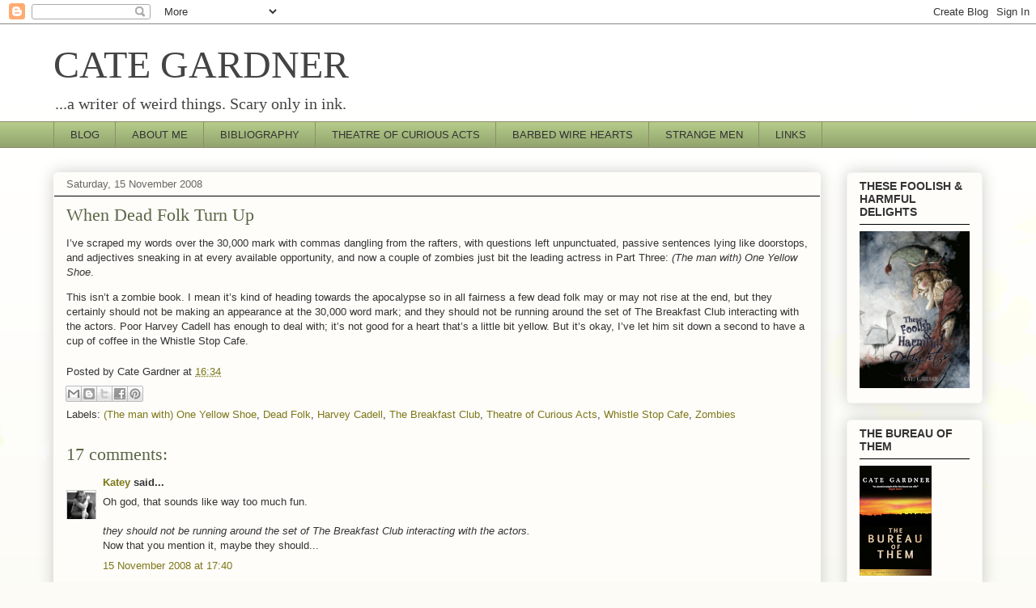

--- FILE ---
content_type: text/html; charset=UTF-8
request_url: http://www.categardner.net/2008/11/when-dead-folk-turn-up.html?showComment=1227194880000
body_size: 16604
content:
<!DOCTYPE html>
<html class='v2' dir='ltr' xmlns='http://www.w3.org/1999/xhtml' xmlns:b='http://www.google.com/2005/gml/b' xmlns:data='http://www.google.com/2005/gml/data' xmlns:expr='http://www.google.com/2005/gml/expr'>
<head>
<link href='https://www.blogger.com/static/v1/widgets/335934321-css_bundle_v2.css' rel='stylesheet' type='text/css'/>
<meta content='IE=EmulateIE7' http-equiv='X-UA-Compatible'/>
<meta content='width=1100' name='viewport'/>
<meta content='text/html; charset=UTF-8' http-equiv='Content-Type'/>
<meta content='blogger' name='generator'/>
<link href='http://www.categardner.net/favicon.ico' rel='icon' type='image/x-icon'/>
<link href='http://www.categardner.net/2008/11/when-dead-folk-turn-up.html' rel='canonical'/>
<link rel="alternate" type="application/atom+xml" title="CATE GARDNER - Atom" href="http://www.categardner.net/feeds/posts/default" />
<link rel="alternate" type="application/rss+xml" title="CATE GARDNER - RSS" href="http://www.categardner.net/feeds/posts/default?alt=rss" />
<link rel="service.post" type="application/atom+xml" title="CATE GARDNER - Atom" href="https://www.blogger.com/feeds/1040257926855761879/posts/default" />

<link rel="alternate" type="application/atom+xml" title="CATE GARDNER - Atom" href="http://www.categardner.net/feeds/2650893919143829269/comments/default" />
<!--Can't find substitution for tag [blog.ieCssRetrofitLinks]-->
<meta content='http://www.categardner.net/2008/11/when-dead-folk-turn-up.html' property='og:url'/>
<meta content='When Dead Folk Turn Up' property='og:title'/>
<meta content='I’ve scraped my words over the 30,000 mark with commas dangling from the rafters, with questions left unpunctuated, passive sentences lying ...' property='og:description'/>
<title>CATE GARDNER: When Dead Folk Turn Up</title>
<style id='page-skin-1' type='text/css'><!--
/*
-----------------------------------------------
Blogger Template Style
Name:     Awesome Inc.
Designer: Tina Chen
URL:      tinachen.org
----------------------------------------------- */
/* Variable definitions
====================
<Variable name="keycolor" description="Main Color" type="color" default="#ffffff"/>
<Group description="Page" selector="body">
<Variable name="body.font" description="Font" type="font"
default="normal normal 13px Arial, Tahoma, Helvetica, FreeSans, sans-serif"/>
<Variable name="body.background.color" description="Background Color" type="color" default="#000000"/>
<Variable name="body.text.color" description="Text Color" type="color" default="#ffffff"/>
</Group>
<Group description="Links" selector=".main-inner">
<Variable name="link.color" description="Link Color" type="color" default="#888888"/>
<Variable name="link.visited.color" description="Visited Color" type="color" default="#444444"/>
<Variable name="link.hover.color" description="Hover Color" type="color" default="#cccccc"/>
</Group>
<Group description="Blog Title" selector=".header h1">
<Variable name="header.font" description="Title Font" type="font"
default="normal bold 60px Arial, Tahoma, Helvetica, FreeSans, sans-serif"/>
<Variable name="header.text.color" description="Title Color" type="color" default="#333333" />
<Variable name="header.background.color" description="Header Background" type="color" default="transparent" />
</Group>
<Group description="Blog Description" selector=".header .description">
<Variable name="description.font" description="Font" type="font"
default="normal normal 14px Arial, Tahoma, Helvetica, FreeSans, sans-serif"/>
<Variable name="description.text.color" description="Text Color" type="color"
default="#333333" />
</Group>
<Group description="Tabs Text" selector=".tabs-inner .widget li a">
<Variable name="tabs.font" description="Font" type="font"
default="normal bold 14px Arial, Tahoma, Helvetica, FreeSans, sans-serif"/>
<Variable name="tabs.text.color" description="Text Color" type="color" default="#333333"/>
<Variable name="tabs.selected.text.color" description="Selected Color" type="color" default="#333333"/>
</Group>
<Group description="Tabs Background" selector=".tabs-outer .PageList">
<Variable name="tabs.background.color" description="Background Color" type="color" default="#141414"/>
<Variable name="tabs.selected.background.color" description="Selected Color" type="color" default="#444444"/>
<Variable name="tabs.border.color" description="Border Color" type="color" default="#f3f3f3"/>
</Group>
<Group description="Date Header" selector=".main-inner .widget h2.date-header, .main-inner .widget h2.date-header span">
<Variable name="date.font" description="Font" type="font"
default="normal normal 14px Arial, Tahoma, Helvetica, FreeSans, sans-serif"/>
<Variable name="date.text.color" description="Text Color" type="color" default="#666666"/>
<Variable name="date.border.color" description="Border Color" type="color" default="#f3f3f3"/>
</Group>
<Group description="Post Title" selector="h3.post-title, h4, h3.post-title a">
<Variable name="post.title.font" description="Font" type="font"
default="normal bold 22px Arial, Tahoma, Helvetica, FreeSans, sans-serif"/>
<Variable name="post.title.text.color" description="Text Color" type="color" default="#333333"/>
</Group>
<Group description="Post Background" selector=".post">
<Variable name="post.background.color" description="Background Color" type="color" default="#fefdfa" />
<Variable name="post.border.color" description="Border Color" type="color" default="#f3f3f3" />
<Variable name="post.border.bevel.color" description="Bevel Color" type="color" default="#f3f3f3"/>
</Group>
<Group description="Gadget Title" selector="h2">
<Variable name="widget.title.font" description="Font" type="font"
default="normal bold 14px Arial, Tahoma, Helvetica, FreeSans, sans-serif"/>
<Variable name="widget.title.text.color" description="Text Color" type="color" default="#333333"/>
</Group>
<Group description="Gadget Text" selector=".sidebar .widget">
<Variable name="widget.font" description="Font" type="font"
default="normal normal 14px Arial, Tahoma, Helvetica, FreeSans, sans-serif"/>
<Variable name="widget.text.color" description="Text Color" type="color" default="#333333"/>
<Variable name="widget.alternate.text.color" description="Alternate Color" type="color" default="#666666"/>
</Group>
<Group description="Gadget Links" selector=".sidebar .widget">
<Variable name="widget.link.color" description="Link Color" type="color" default="#7d7717"/>
<Variable name="widget.link.visited.color" description="Visited Color" type="color" default="#7d7717"/>
<Variable name="widget.link.hover.color" description="Hover Color" type="color" default="#32d529"/>
</Group>
<Group description="Gadget Background" selector=".sidebar .widget">
<Variable name="widget.background.color" description="Background Color" type="color" default="#141414"/>
<Variable name="widget.border.color" description="Border Color" type="color" default="#222222"/>
<Variable name="widget.border.bevel.color" description="Bevel Color" type="color" default="#000000"/>
</Group>
<Group description="Sidebar Background" selector=".column-left-inner .column-right-inner">
<Variable name="widget.outer.background.color" description="Background Color" type="color" default="transparent" />
</Group>
<Group description="Images" selector=".main-inner">
<Variable name="image.background.color" description="Background Color" type="color" default="transparent"/>
<Variable name="image.border.color" description="Border Color" type="color" default="transparent"/>
</Group>
<Group description="Feed" selector=".blog-feeds">
<Variable name="feed.text.color" description="Text Color" type="color" default="#333333"/>
</Group>
<Group description="Feed Links" selector=".blog-feeds">
<Variable name="feed.link.color" description="Link Color" type="color" default="#7d7717"/>
<Variable name="feed.link.visited.color" description="Visited Color" type="color" default="#7d7717"/>
<Variable name="feed.link.hover.color" description="Hover Color" type="color" default="#32d529"/>
</Group>
<Group description="Pager" selector=".blog-pager">
<Variable name="pager.background.color" description="Background Color" type="color" default="#fefdfa" />
</Group>
<Group description="Footer" selector=".footer-outer">
<Variable name="footer.background.color" description="Background Color" type="color" default="#fefdfa" />
<Variable name="footer.text.color" description="Text Color" type="color" default="#333333" />
</Group>
<Variable name="title.shadow.spread" description="Title Shadow" type="length" default="-1px"/>
<Variable name="body.background" description="Body Background" type="background"
color="#fcfbf5"
default="$(color) none repeat scroll top left"/>
<Variable name="body.background.gradient.cap" description="Body Gradient Cap" type="url"
default="none"/>
<Variable name="tabs.background.gradient" description="Tabs Background Gradient" type="url"
default="none"/>
<Variable name="header.background.gradient" description="Header Background Gradient" type="url" default="none" />
<Variable name="header.padding.top" description="Header Top Padding" type="length" default="22px" />
<Variable name="header.margin.top" description="Header Top Margin" type="length" default="0" />
<Variable name="header.margin.bottom" description="Header Bottom Margin" type="length" default="0" />
<Variable name="widget.padding.top" description="Widget Padding Top" type="length" default="8px" />
<Variable name="widget.padding.side" description="Widget Padding Side" type="length" default="15px" />
<Variable name="widget.outer.margin.top" description="Widget Top Margin" type="length" default="0" />
<Variable name="widget.outer.background.gradient" description="Gradient" type="url" default="none" />
<Variable name="widget.border.radius" description="Gadget Border Radius" type="length" default="0" />
<Variable name="outer.shadow.spread" description="Outer Shadow Size" type="length" default="0" />
<Variable name="date.header.border.radius.top" description="Date Header Border Radius Top" type="length" default="0" />
<Variable name="date.header.position" description="Date Header Position" type="length" default="15px" />
<Variable name="date.space" description="Date Space" type="length" default="30px" />
<Variable name="date.position" description="Date Float" type="string" default="static" />
<Variable name="date.padding.bottom" description="Date Padding Bottom" type="length" default="0" />
<Variable name="date.border.size" description="Date Border Size" type="length" default="0" />
<Variable name="date.background" description="Date Background" type="background" color="transparent"
default="$(color) none no-repeat scroll top left" />
<Variable name="date.first.border.radius.top" description="Date First top radius" type="length" default="5px" />
<Variable name="date.last.space.bottom" description="Date Last Space Bottom" type="length"
default="20px" />
<Variable name="date.last.border.radius.bottom" description="Date Last bottom radius" type="length" default="5px" />
<Variable name="post.first.padding.top" description="First Post Padding Top" type="length" default="0" />
<Variable name="image.shadow.spread" description="Image Shadow Size" type="length" default="0"/>
<Variable name="image.border.radius" description="Image Border Radius" type="length" default="0"/>
<Variable name="separator.outdent" description="Separator Outdent" type="length" default="15px" />
<Variable name="title.separator.border.size" description="Widget Title Border Size" type="length" default="1px" />
<Variable name="list.separator.border.size" description="List Separator Border Size" type="length" default="1px" />
<Variable name="shadow.spread" description="Shadow Size" type="length" default="0"/>
<Variable name="startSide" description="Side where text starts in blog language" type="automatic" default="left"/>
<Variable name="endSide" description="Side where text ends in blog language" type="automatic" default="right"/>
<Variable name="date.side" description="Side where date header is placed" type="string" default="right"/>
<Variable name="pager.border.radius.top" description="Pager Border Top Radius" type="length" default="5px" />
<Variable name="pager.space.top" description="Pager Top Space" type="length" default="1em" />
<Variable name="footer.background.gradient" description="Background Gradient" type="url" default="none" />
*/
/* Content
----------------------------------------------- */
body {
font: normal normal 13px Arial, Tahoma, Helvetica, FreeSans, sans-serif;
color: #333333;
background: #fcfbf5 url(//themes.googleusercontent.com/image?id=0BwVBOzw_-hbMMDZjM2Q4YjctMTY2OC00ZGU2LWJjZDYtODVjOGRiOThlMGQ3) repeat-x fixed top center /* Credit: Jason Morrow (http://jasonmorrow.etsy.com) */;
}
html body .content-outer {
min-width: 0;
max-width: 100%;
width: 100%;
}
a:link {
text-decoration: none;
color: #7d7717;
}
a:visited {
text-decoration: none;
color: #7d7717;
}
a:hover {
text-decoration: underline;
color: #32d529;
}
.body-fauxcolumn-outer .cap-top {
position: absolute;
z-index: 1;
height: 276px;
width: 100%;
background: transparent none repeat-x scroll top left;
_background-image: none;
}
/* Columns
----------------------------------------------- */
.content-inner {
padding: 0;
}
.header-inner .section {
margin: 0 16px;
}
.tabs-inner .section {
margin: 0 16px;
}
.main-inner {
padding-top: 30px;
}
.main-inner .column-center-inner,
.main-inner .column-left-inner,
.main-inner .column-right-inner {
padding: 0 5px;
}
*+html body .main-inner .column-center-inner {
margin-top: -30px;
}
#layout .main-inner .column-center-inner {
margin-top: 0;
}
/* Header
----------------------------------------------- */
.header-outer {
margin: 0 0 0 0;
background: transparent none repeat scroll 0 0;
}
.Header h1 {
font: normal normal 48px Georgia, Utopia, 'Palatino Linotype', Palatino, serif;
color: #444444;
text-shadow: 0 0 -1px #000000;
}
.Header h1 a {
color: #444444;
}
.Header .description {
font: normal normal 20px Georgia, Utopia, 'Palatino Linotype', Palatino, serif;
color: #444444;
}
.header-inner .Header .titlewrapper,
.header-inner .Header .descriptionwrapper {
padding-left: 0;
padding-right: 0;
margin-bottom: 0;
}
.header-inner .Header .titlewrapper {
padding-top: 22px;
}
/* Tabs
----------------------------------------------- */
.tabs-outer {
overflow: hidden;
position: relative;
background: #b3ca88 url(http://www.blogblog.com/1kt/awesomeinc/tabs_gradient_light.png) repeat scroll 0 0;
}
#layout .tabs-outer {
overflow: visible;
}
.tabs-cap-top, .tabs-cap-bottom {
position: absolute;
width: 100%;
border-top: 1px solid #908c6a;
}
.tabs-cap-bottom {
bottom: 0;
}
.tabs-inner .widget li a {
display: inline-block;
margin: 0;
padding: .6em 1.5em;
font: normal normal 13px Arial, Tahoma, Helvetica, FreeSans, sans-serif;
color: #333333;
border-top: 1px solid #908c6a;
border-bottom: 1px solid #908c6a;
border-left: 1px solid #908c6a;
}
.tabs-inner .widget li:last-child a {
border-right: 1px solid #908c6a;
}
.tabs-inner .widget li.selected a, .tabs-inner .widget li a:hover {
background: #63704b url(http://www.blogblog.com/1kt/awesomeinc/tabs_gradient_light.png) repeat-x scroll 0 -100px;
color: #ffffff;
}
/* Headings
----------------------------------------------- */
h2 {
font: normal bold 14px Arial, Tahoma, Helvetica, FreeSans, sans-serif;
color: #333333;
}
/* Widgets
----------------------------------------------- */
.main-inner .section {
margin: 0 27px;
padding: 0;
}
.main-inner .column-left-outer,
.main-inner .column-right-outer {
margin-top: 0;
}
#layout .main-inner .column-left-outer,
#layout .main-inner .column-right-outer {
margin-top: 0;
}
.main-inner .column-left-inner,
.main-inner .column-right-inner {
background: transparent none repeat 0 0;
-moz-box-shadow: 0 0 0 rgba(0, 0, 0, .2);
-webkit-box-shadow: 0 0 0 rgba(0, 0, 0, .2);
-goog-ms-box-shadow: 0 0 0 rgba(0, 0, 0, .2);
box-shadow: 0 0 0 rgba(0, 0, 0, .2);
-moz-border-radius: 5px;
-webkit-border-radius: 5px;
-goog-ms-border-radius: 5px;
border-radius: 5px;
}
#layout .main-inner .column-left-inner,
#layout .main-inner .column-right-inner {
margin-top: 0;
}
.sidebar .widget {
font: normal normal 14px Arial, Tahoma, Helvetica, FreeSans, sans-serif;
color: #333333;
}
.sidebar .widget a:link {
color: #63704b;
}
.sidebar .widget a:visited {
color: #63704b;
}
.sidebar .widget a:hover {
color: #32d529;
}
.sidebar .widget h2 {
text-shadow: 0 0 -1px #000000;
}
.main-inner .widget {
background-color: #fefdfa;
border: 1px solid #f3f3f3;
padding: 0 15px 15px;
margin: 20px -16px;
-moz-box-shadow: 0 0 20px rgba(0, 0, 0, .2);
-webkit-box-shadow: 0 0 20px rgba(0, 0, 0, .2);
-goog-ms-box-shadow: 0 0 20px rgba(0, 0, 0, .2);
box-shadow: 0 0 20px rgba(0, 0, 0, .2);
-moz-border-radius: 5px;
-webkit-border-radius: 5px;
-goog-ms-border-radius: 5px;
border-radius: 5px;
}
.main-inner .widget h2 {
margin: 0 -0;
padding: .6em 0 .5em;
border-bottom: 1px solid #000000;
}
.footer-inner .widget h2 {
padding: 0 0 .4em;
border-bottom: 1px solid #000000;
}
.main-inner .widget h2 + div, .footer-inner .widget h2 + div {
border-top: 1px solid #f3f3f3;
padding-top: 8px;
}
.main-inner .widget .widget-content {
margin: 0 -0;
padding: 7px 0 0;
}
.main-inner .widget ul, .main-inner .widget #ArchiveList ul.flat {
margin: -8px -15px 0;
padding: 0;
list-style: none;
}
.main-inner .widget #ArchiveList {
margin: -8px 0 0;
}
.main-inner .widget ul li, .main-inner .widget #ArchiveList ul.flat li {
padding: .5em 15px;
text-indent: 0;
color: #666666;
border-top: 0 solid #f3f3f3;
border-bottom: 1px solid #000000;
}
.main-inner .widget #ArchiveList ul li {
padding-top: .25em;
padding-bottom: .25em;
}
.main-inner .widget ul li:first-child, .main-inner .widget #ArchiveList ul.flat li:first-child {
border-top: none;
}
.main-inner .widget ul li:last-child, .main-inner .widget #ArchiveList ul.flat li:last-child {
border-bottom: none;
}
.post-body {
position: relative;
}
.main-inner .widget .post-body ul {
padding: 0 2.5em;
margin: .5em 0;
list-style: disc;
}
.main-inner .widget .post-body ul li {
padding: 0.25em 0;
margin-bottom: .25em;
color: #333333;
border: none;
}
.footer-inner .widget ul {
padding: 0;
list-style: none;
}
.widget .zippy {
color: #666666;
}
/* Posts
----------------------------------------------- */
body .main-inner .Blog {
padding: 0;
margin-bottom: 1em;
background-color: transparent;
border: none;
-moz-box-shadow: 0 0 0 rgba(0, 0, 0, 0);
-webkit-box-shadow: 0 0 0 rgba(0, 0, 0, 0);
-goog-ms-box-shadow: 0 0 0 rgba(0, 0, 0, 0);
box-shadow: 0 0 0 rgba(0, 0, 0, 0);
}
.main-inner .section:last-child .Blog:last-child {
padding: 0;
margin-bottom: 1em;
}
.main-inner .widget h2.date-header {
margin: 0 -15px 1px;
padding: 0 0 0 0;
font: normal normal 13px Arial, Tahoma, Helvetica, FreeSans, sans-serif;
color: #666666;
background: transparent none no-repeat scroll top left;
border-top: 0 solid transparent;
border-bottom: 1px solid #000000;
-moz-border-radius-topleft: 0;
-moz-border-radius-topright: 0;
-webkit-border-top-left-radius: 0;
-webkit-border-top-right-radius: 0;
border-top-left-radius: 0;
border-top-right-radius: 0;
position: static;
bottom: 100%;
right: 15px;
text-shadow: 0 0 -1px #000000;
}
.main-inner .widget h2.date-header span {
font: normal normal 13px Arial, Tahoma, Helvetica, FreeSans, sans-serif;
display: block;
padding: .5em 15px;
border-left: 0 solid transparent;
border-right: 0 solid transparent;
}
.date-outer {
position: relative;
margin: 30px 0 20px;
padding: 0 15px;
background-color: #fefdfa;
border: 1px solid transparent;
-moz-box-shadow: 0 0 20px rgba(0, 0, 0, .2);
-webkit-box-shadow: 0 0 20px rgba(0, 0, 0, .2);
-goog-ms-box-shadow: 0 0 20px rgba(0, 0, 0, .2);
box-shadow: 0 0 20px rgba(0, 0, 0, .2);
-moz-border-radius: 5px;
-webkit-border-radius: 5px;
-goog-ms-border-radius: 5px;
border-radius: 5px;
}
.date-outer:first-child {
margin-top: 0;
}
.date-outer:last-child {
margin-bottom: 20px;
-moz-border-radius-bottomleft: 5px;
-moz-border-radius-bottomright: 5px;
-webkit-border-bottom-left-radius: 5px;
-webkit-border-bottom-right-radius: 5px;
-goog-ms-border-bottom-left-radius: 5px;
-goog-ms-border-bottom-right-radius: 5px;
border-bottom-left-radius: 5px;
border-bottom-right-radius: 5px;
}
.date-posts {
margin: 0 -0;
padding: 0 0;
clear: both;
}
.post-outer, .inline-ad {
border-top: 1px solid #aab122;
margin: 0 -0;
padding: 15px 0;
}
.post-outer {
padding-bottom: 10px;
}
.post-outer:first-child {
padding-top: 0;
border-top: none;
}
.post-outer:last-child, .inline-ad:last-child {
border-bottom: none;
}
.post-body {
position: relative;
}
.post-body img {
padding: 8px;
background: #ffffff;
border: 1px solid transparent;
-moz-box-shadow: 0 0 20px rgba(0, 0, 0, .2);
-webkit-box-shadow: 0 0 20px rgba(0, 0, 0, .2);
box-shadow: 0 0 20px rgba(0, 0, 0, .2);
-moz-border-radius: 5px;
-webkit-border-radius: 5px;
border-radius: 5px;
}
h3.post-title, h4 {
font: normal normal 22px Georgia, Utopia, 'Palatino Linotype', Palatino, serif;
color: #596544;
}
h3.post-title a {
font: normal normal 22px Georgia, Utopia, 'Palatino Linotype', Palatino, serif;
color: #596544;
}
h3.post-title a:hover {
color: #32d529;
text-decoration: underline;
}
.post-header {
margin: 0 0 1em;
}
.post-body {
line-height: 1.4;
}
.post-outer h2 {
color: #333333;
}
.post-footer {
margin: 1.5em 0 0;
}
#blog-pager {
padding: 15px;
font-size: 120%;
background-color: #fefdfa;
border: 1px solid #f3f3f3;
-moz-box-shadow: 0 0 20px rgba(0, 0, 0, .2);
-webkit-box-shadow: 0 0 20px rgba(0, 0, 0, .2);
-goog-ms-box-shadow: 0 0 20px rgba(0, 0, 0, .2);
box-shadow: 0 0 20px rgba(0, 0, 0, .2);
-moz-border-radius: 5px;
-webkit-border-radius: 5px;
-goog-ms-border-radius: 5px;
border-radius: 5px;
-moz-border-radius-topleft: 5px;
-moz-border-radius-topright: 5px;
-webkit-border-top-left-radius: 5px;
-webkit-border-top-right-radius: 5px;
-goog-ms-border-top-left-radius: 5px;
-goog-ms-border-top-right-radius: 5px;
border-top-left-radius: 5px;
border-top-right-radius-topright: 5px;
margin-top: 1em;
}
.blog-feeds, .post-feeds {
margin: 1em 0;
text-align: center;
color: #333333;
}
.blog-feeds a, .post-feeds a {
color: #77177d;
}
.blog-feeds a:visited, .post-feeds a:visited {
color: #6a1419;
}
.blog-feeds a:hover, .post-feeds a:hover {
color: #32d529;
}
.post-outer .comments {
margin-top: 2em;
}
/* Footer
----------------------------------------------- */
.footer-outer {
margin: -20px 0 -1px;
padding: 20px 0 0;
color: #333333;
overflow: hidden;
}
.footer-fauxborder-left {
border-top: 1px solid #f3f3f3;
background: #fefdfa none repeat scroll 0 0;
-moz-box-shadow: 0 0 20px rgba(0, 0, 0, .2);
-webkit-box-shadow: 0 0 20px rgba(0, 0, 0, .2);
-goog-ms-box-shadow: 0 0 20px rgba(0, 0, 0, .2);
box-shadow: 0 0 20px rgba(0, 0, 0, .2);
margin: 0 -20px;
}
/* Mobile
----------------------------------------------- */
*+html body.mobile .main-inner .column-center-inner {
margin-top: 0;
}
.mobile .main-inner {
padding-top: 0;
}
.mobile .main-inner .widget {
padding: 0 0 15px;
}
.mobile .main-inner .widget h2 + div,
.mobile .footer-inner .widget h2 + div {
border-top: none;
padding-top: 0;
}
.mobile .footer-inner .widget h2 {
padding: 0.5em 0;
border-bottom: none;
}
.mobile .main-inner .widget .widget-content {
margin: 0;
padding: 7px 0 0;
}
.mobile .main-inner .widget ul,
.mobile .main-inner .widget #ArchiveList ul.flat {
margin: 0 -15px 0;
}
.mobile .main-inner .widget h2.date-header {
right: 0;
}
.mobile .date-header span {
padding: 0.4em 0;
}
.mobile .date-outer:first-child {
margin-bottom: 0;
border: 1px solid transparent;
-moz-border-radius-topleft: 5px;
-moz-border-radius-topright: 5px;
-webkit-border-top-left-radius: 5px;
-webkit-border-top-right-radius: 5px;
-goog-ms-border-top-left-radius: 5px;
-goog-ms-border-top-right-radius: 5px;
border-top-left-radius: 5px;
border-top-right-radius: 5px;
}
.mobile .date-outer {
border-color: transparent;
border-width: 0 1px 1px;
}
.mobile .date-outer:last-child {
margin-bottom: 0;
}
.mobile .main-inner {
padding: 20px 10px;
}
.mobile .header-inner .section {
margin: 0;
}
.mobile .post-outer, .mobile .inline-ad {
padding: 5px 0;
}
.mobile .tabs-inner .section {
margin: 0 10px;
}
.mobile .main-inner .section {
margin: 0;
}
.mobile .main-inner .widget h2 {
margin: 0;
padding: 0;
}
.mobile .main-inner .widget h2.date-header span {
padding: 0;
}
.mobile .main-inner .widget .widget-content {
margin: 0;
padding: 7px 0 0;
}
.mobile .main-inner .column-center-inner,
.mobile .main-inner .column-left-inner,
.mobile .main-inner .column-right-inner {
padding: 0;
}
.mobile .main-inner .column-left-inner,
.mobile .main-inner .column-right-inner {
background: transparent none repeat 0 0;
-moz-box-shadow: none;
-webkit-box-shadow: none;
-goog-ms-box-shadow: none;
box-shadow: none;
}
.mobile .date-posts {
margin: 0;
padding: 0;
}
.mobile .footer-fauxborder-left {
margin: 0;
}
.mobile .main-inner .section:last-child .Blog:last-child {
margin-bottom: 0;
}
.mobile .mobile-link-button {
background: #63704b url(http://www.blogblog.com/1kt/awesomeinc/tabs_gradient_light.png) repeat-x scroll 0 -100px;
}
.mobile-link-button a:link, .mobile-link-button a:visited {
color: #ffffff;
}

--></style>
<style id='template-skin-1' type='text/css'><!--
body {
min-width: 1180px;
}
.content-outer, .content-fauxcolumn-outer, .region-inner {
min-width: 1180px;
max-width: 1180px;
_width: 1180px;
}
.main-inner .columns {
padding-left: 0px;
padding-right: 200px;
}
.main-inner .fauxcolumn-center-outer {
left: 0px;
right: 200px;
/* IE6 does not respect left and right together */
_width: expression(this.parentNode.offsetWidth -
parseInt("0px") -
parseInt("200px") + 'px');
}
.main-inner .fauxcolumn-left-outer {
width: 0px;
}
.main-inner .fauxcolumn-right-outer {
width: 200px;
}
.main-inner .column-left-outer {
width: 0px;
right: 100%;
margin-left: -0px;
}
.main-inner .column-right-outer {
width: 200px;
margin-right: -200px;
}
#layout {
min-width: 0;
}
#layout .content-outer {
min-width: 0;
width: 800px;
}
#layout .region-inner {
min-width: 0;
width: auto;
}
--></style>
<link href='https://www.blogger.com/dyn-css/authorization.css?targetBlogID=1040257926855761879&amp;zx=ca609d03-fdd1-43ae-97a2-86f30b0a7793' media='none' onload='if(media!=&#39;all&#39;)media=&#39;all&#39;' rel='stylesheet'/><noscript><link href='https://www.blogger.com/dyn-css/authorization.css?targetBlogID=1040257926855761879&amp;zx=ca609d03-fdd1-43ae-97a2-86f30b0a7793' rel='stylesheet'/></noscript>
<meta name='google-adsense-platform-account' content='ca-host-pub-1556223355139109'/>
<meta name='google-adsense-platform-domain' content='blogspot.com'/>

</head>
<style> 
#sddm 
{ margin: 0; 
padding: 0; 
z-index: 30} 

#sddm li 
{ margin: 0; 
padding: 0; 
list-style: none; 
float: left; 
/*Font of menu top*/ 
font: bold 11px arial}

#sddm li a 
{ display: block; 
margin: 0 1px 0 0; 
padding: 4px 10px; 
/*width of each menu top*/ 
width: 60px; 
/*background color of main menu*/ 
background: #5970B2;

/*text color of main menu*/ 
color: #FFFFFF; 
text-align: center; 
text-decoration: none}

#sddm li a:hover 
{

/*background color of main menu on hover*/ 
background: #49A3FF}

#sddm div 
{ position: absolute; 
visibility: hidden; 
margin: 0; 
padding: 0;

/*background color of drop down menu */ 
background: #FFFFFF; 
/*border of the drop down menu*/ 
border: 1px solid #5970B2}

#sddm div a 
{ position: relative; 
display: block; 
margin: 0; 
padding: 5px 10px; 
width: auto; 
white-space: nowrap; 
text-align: left; 
text-decoration: none; 
/*background color of each menu element*/ 
background: #FFFFFF; 
/*text color of each menu element*/ 
color: #2875DE; 
/*font of each menu element*/ 
font: 11px arial}

#sddm div a:hover 
{ 
/*background of each element on hover*/ 
background: #49A3FF; 
/*font color of each menu item on hover*/ 
color: #FFFFFF} 
</style>
<script type='text/javascript'>

var timeout = 500; 
var closetimer = 500; 
var ddmenuitem = 0;

// open hidden layer 
function mopen(id) 
{ 
// cancel close timer 
mcancelclosetime();

// close old layer 
if(ddmenuitem) ddmenuitem.style.visibility = 'hidden';

// get new layer and show it 
ddmenuitem = document.getElementById(id); 
ddmenuitem.style.visibility = 'visible';

} 
// close showed layer 
function mclose() 
{ 
if(ddmenuitem) ddmenuitem.style.visibility = 'hidden'; 
}

// go close timer 
function mclosetime() 
{ 
closetimer = window.setTimeout(mclose, timeout); 
}

// cancel close timer 
function mcancelclosetime() 
{ 
if(closetimer) 
{ 
window.clearTimeout(closetimer); 
closetimer = null; 
} 
}

// close layer when click-out 
document.onclick = mclose; 
</script>
<body class='loading'>
<div class='navbar section' id='navbar'><div class='widget Navbar' data-version='1' id='Navbar1'><script type="text/javascript">
    function setAttributeOnload(object, attribute, val) {
      if(window.addEventListener) {
        window.addEventListener('load',
          function(){ object[attribute] = val; }, false);
      } else {
        window.attachEvent('onload', function(){ object[attribute] = val; });
      }
    }
  </script>
<div id="navbar-iframe-container"></div>
<script type="text/javascript" src="https://apis.google.com/js/platform.js"></script>
<script type="text/javascript">
      gapi.load("gapi.iframes:gapi.iframes.style.bubble", function() {
        if (gapi.iframes && gapi.iframes.getContext) {
          gapi.iframes.getContext().openChild({
              url: 'https://www.blogger.com/navbar/1040257926855761879?po\x3d2650893919143829269\x26origin\x3dhttp://www.categardner.net',
              where: document.getElementById("navbar-iframe-container"),
              id: "navbar-iframe"
          });
        }
      });
    </script><script type="text/javascript">
(function() {
var script = document.createElement('script');
script.type = 'text/javascript';
script.src = '//pagead2.googlesyndication.com/pagead/js/google_top_exp.js';
var head = document.getElementsByTagName('head')[0];
if (head) {
head.appendChild(script);
}})();
</script>
</div></div>
<div class='body-fauxcolumns'>
<div class='fauxcolumn-outer body-fauxcolumn-outer'>
<div class='cap-top'>
<div class='cap-left'></div>
<div class='cap-right'></div>
</div>
<div class='fauxborder-left'>
<div class='fauxborder-right'></div>
<div class='fauxcolumn-inner'>
</div>
</div>
<div class='cap-bottom'>
<div class='cap-left'></div>
<div class='cap-right'></div>
</div>
</div>
</div>
<div class='content'>
<div class='content-fauxcolumns'>
<div class='fauxcolumn-outer content-fauxcolumn-outer'>
<div class='cap-top'>
<div class='cap-left'></div>
<div class='cap-right'></div>
</div>
<div class='fauxborder-left'>
<div class='fauxborder-right'></div>
<div class='fauxcolumn-inner'>
</div>
</div>
<div class='cap-bottom'>
<div class='cap-left'></div>
<div class='cap-right'></div>
</div>
</div>
</div>
<div class='content-outer'>
<div class='content-cap-top cap-top'>
<div class='cap-left'></div>
<div class='cap-right'></div>
</div>
<div class='fauxborder-left content-fauxborder-left'>
<div class='fauxborder-right content-fauxborder-right'></div>
<div class='content-inner'>
<header>
<div class='header-outer'>
<div class='header-cap-top cap-top'>
<div class='cap-left'></div>
<div class='cap-right'></div>
</div>
<div class='fauxborder-left header-fauxborder-left'>
<div class='fauxborder-right header-fauxborder-right'></div>
<div class='region-inner header-inner'>
<div class='header section' id='header'><div class='widget Header' data-version='1' id='Header1'>
<div id='header-inner'>
<div class='titlewrapper'>
<h1 class='title'>
<a href='http://www.categardner.net/'>
CATE GARDNER
</a>
</h1>
</div>
<div class='descriptionwrapper'>
<p class='description'><span>...a writer of weird things. 

Scary only in ink.</span></p>
</div>
</div>
</div></div>
</div>
</div>
<div class='header-cap-bottom cap-bottom'>
<div class='cap-left'></div>
<div class='cap-right'></div>
</div>
</div>
</header>
<div class='tabs-outer'>
<div class='tabs-cap-top cap-top'>
<div class='cap-left'></div>
<div class='cap-right'></div>
</div>
<div class='fauxborder-left tabs-fauxborder-left'>
<div class='fauxborder-right tabs-fauxborder-right'></div>
<div class='region-inner tabs-inner'>
<div class='tabs section' id='crosscol'><div class='widget PageList' data-version='1' id='PageList1'>
<h2>Pages</h2>
<div class='widget-content'>
<ul>
<li>
<a href='http://www.categardner.net/'>BLOG</a>
</li>
<li>
<a href='http://www.categardner.net/p/about-me.html'>ABOUT ME</a>
</li>
<li>
<a href='http://www.categardner.net/p/bibliography.html'>BIBLIOGRAPHY</a>
</li>
<li>
<a href='http://www.categardner.net/p/theatre-of-curious-acts.html'>THEATRE OF CURIOUS ACTS</a>
</li>
<li>
<a href='http://www.categardner.net/p/barbed-wire-hearts.html'>BARBED WIRE HEARTS</a>
</li>
<li>
<a href='http://www.categardner.net/p/strange-men.html'>STRANGE MEN</a>
</li>
<li>
<a href='http://www.categardner.net/p/links.html'>LINKS</a>
</li>
</ul>
<div class='clear'></div>
</div>
</div></div>
<div class='tabs no-items section' id='crosscol-overflow'></div>
</div>
</div>
<div class='tabs-cap-bottom cap-bottom'>
<div class='cap-left'></div>
<div class='cap-right'></div>
</div>
</div>
<div class='main-outer'>
<div class='main-cap-top cap-top'>
<div class='cap-left'></div>
<div class='cap-right'></div>
</div>
<div class='fauxborder-left main-fauxborder-left'>
<div class='fauxborder-right main-fauxborder-right'></div>
<div class='region-inner main-inner'>
<div class='columns fauxcolumns'>
<div class='fauxcolumn-outer fauxcolumn-center-outer'>
<div class='cap-top'>
<div class='cap-left'></div>
<div class='cap-right'></div>
</div>
<div class='fauxborder-left'>
<div class='fauxborder-right'></div>
<div class='fauxcolumn-inner'>
</div>
</div>
<div class='cap-bottom'>
<div class='cap-left'></div>
<div class='cap-right'></div>
</div>
</div>
<div class='fauxcolumn-outer fauxcolumn-left-outer'>
<div class='cap-top'>
<div class='cap-left'></div>
<div class='cap-right'></div>
</div>
<div class='fauxborder-left'>
<div class='fauxborder-right'></div>
<div class='fauxcolumn-inner'>
</div>
</div>
<div class='cap-bottom'>
<div class='cap-left'></div>
<div class='cap-right'></div>
</div>
</div>
<div class='fauxcolumn-outer fauxcolumn-right-outer'>
<div class='cap-top'>
<div class='cap-left'></div>
<div class='cap-right'></div>
</div>
<div class='fauxborder-left'>
<div class='fauxborder-right'></div>
<div class='fauxcolumn-inner'>
</div>
</div>
<div class='cap-bottom'>
<div class='cap-left'></div>
<div class='cap-right'></div>
</div>
</div>
<!-- corrects IE6 width calculation -->
<div class='columns-inner'>
<div class='column-center-outer'>
<div class='column-center-inner'>
<div class='main section' id='main'><div class='widget Blog' data-version='1' id='Blog1'>
<div class='blog-posts hfeed'>

          <div class="date-outer">
        
<h2 class='date-header'><span>Saturday, 15 November 2008</span></h2>

          <div class="date-posts">
        
<div class='post-outer'>
<div class='post hentry'>
<a name='2650893919143829269'></a>
<h3 class='post-title entry-title'>
When Dead Folk Turn Up
</h3>
<div class='post-header'>
<div class='post-header-line-1'></div>
</div>
<div class='post-body entry-content'>
<p>I&#8217;ve scraped my words over the 30,000 mark with commas dangling from the rafters, with questions left unpunctuated, passive sentences lying like doorstops, and adjectives sneaking in at every available opportunity, and now a couple of zombies just bit the leading actress in Part Three: <em>(The man with) One Yellow Shoe</em>. </p><p>This isn&#8217;t a zombie book. I mean it&#8217;s kind of heading towards the apocalypse so in all fairness a few dead folk may or may not rise at the end, but they certainly should not be making an appearance at the 30,000 word mark; and they should not be running around the set of The Breakfast Club interacting with the actors. Poor Harvey Cadell has enough to deal with; it&#8217;s not good for a heart that&#8217;s a little bit yellow.  But it&#8217;s okay, I&#8217;ve let him sit down a second to have a cup of coffee in the Whistle Stop Cafe. </p>
<div style='clear: both;'></div>
</div>
<div class='post-footer'>
<div class='post-footer-line post-footer-line-1'><span class='post-author vcard'>
Posted by
<span class='fn'>Cate Gardner</span>
</span>
<span class='post-timestamp'>
at
<a class='timestamp-link' href='http://www.categardner.net/2008/11/when-dead-folk-turn-up.html' rel='bookmark' title='permanent link'><abbr class='published' title='2008-11-15T16:34:00Z'>16:34</abbr></a>
</span>
<span class='post-comment-link'>
</span>
<span class='post-icons'>
<span class='item-control blog-admin pid-1099828411'>
<a href='https://www.blogger.com/post-edit.g?blogID=1040257926855761879&postID=2650893919143829269&from=pencil' title='Edit Post'>
<img alt='' class='icon-action' height='18' src='https://resources.blogblog.com/img/icon18_edit_allbkg.gif' width='18'/>
</a>
</span>
</span>
</div>
<div class='post-footer-line post-footer-line-2'><div class='post-share-buttons'>
<a class='goog-inline-block share-button sb-email' href='https://www.blogger.com/share-post.g?blogID=1040257926855761879&postID=2650893919143829269&target=email' target='_blank' title='Email This'><span class='share-button-link-text'>Email This</span></a><a class='goog-inline-block share-button sb-blog' href='https://www.blogger.com/share-post.g?blogID=1040257926855761879&postID=2650893919143829269&target=blog' onclick='window.open(this.href, "_blank", "height=270,width=475"); return false;' target='_blank' title='BlogThis!'><span class='share-button-link-text'>BlogThis!</span></a><a class='goog-inline-block share-button sb-twitter' href='https://www.blogger.com/share-post.g?blogID=1040257926855761879&postID=2650893919143829269&target=twitter' target='_blank' title='Share to X'><span class='share-button-link-text'>Share to X</span></a><a class='goog-inline-block share-button sb-facebook' href='https://www.blogger.com/share-post.g?blogID=1040257926855761879&postID=2650893919143829269&target=facebook' onclick='window.open(this.href, "_blank", "height=430,width=640"); return false;' target='_blank' title='Share to Facebook'><span class='share-button-link-text'>Share to Facebook</span></a><a class='goog-inline-block share-button sb-pinterest' href='https://www.blogger.com/share-post.g?blogID=1040257926855761879&postID=2650893919143829269&target=pinterest' target='_blank' title='Share to Pinterest'><span class='share-button-link-text'>Share to Pinterest</span></a>
</div>
<span class='reaction-buttons'>
</span>
</div>
<div class='post-footer-line post-footer-line-3'><span class='post-labels'>
Labels:
<a href='http://www.categardner.net/search/label/%28The%20man%20with%29%20One%20Yellow%20Shoe' rel='tag'>(The man with) One Yellow Shoe</a>,
<a href='http://www.categardner.net/search/label/Dead%20Folk' rel='tag'>Dead Folk</a>,
<a href='http://www.categardner.net/search/label/Harvey%20Cadell' rel='tag'>Harvey Cadell</a>,
<a href='http://www.categardner.net/search/label/The%20Breakfast%20Club' rel='tag'>The Breakfast Club</a>,
<a href='http://www.categardner.net/search/label/Theatre%20of%20Curious%20Acts' rel='tag'>Theatre of Curious Acts</a>,
<a href='http://www.categardner.net/search/label/Whistle%20Stop%20Cafe' rel='tag'>Whistle Stop Cafe</a>,
<a href='http://www.categardner.net/search/label/Zombies' rel='tag'>Zombies</a>
</span>
<span class='post-backlinks post-comment-link'>
</span>
</div>
</div>
</div>
<div class='comments' id='comments'>
<a name='comments'></a>
<h4>17 comments:</h4>
<div id='Blog1_comments-block-wrapper'>
<dl class='avatar-comment-indent' id='comments-block'>
<dt class='comment-author ' id='c4339721351864616587'>
<a name='c4339721351864616587'></a>
<div class="avatar-image-container vcard"><span dir="ltr"><a href="https://www.blogger.com/profile/05727622678452936037" target="" rel="nofollow" onclick="" class="avatar-hovercard" id="av-4339721351864616587-05727622678452936037"><img src="https://resources.blogblog.com/img/blank.gif" width="35" height="35" class="delayLoad" style="display: none;" longdesc="//blogger.googleusercontent.com/img/b/R29vZ2xl/AVvXsEjgckuCmwdADLHP7yOGMUz-lsgz87sUVo9-qLhA0VwRwkTatQZBkf2afxIGUa8dbUKD_XqekNtrOXOIiBmmumpWkNiwHG8IMmhwfY5yVZW4vJsVSU_be1nSvnBB3VGdlA/s45-c/katey_bw.jpg" alt="" title="Katey">

<noscript><img src="//blogger.googleusercontent.com/img/b/R29vZ2xl/AVvXsEjgckuCmwdADLHP7yOGMUz-lsgz87sUVo9-qLhA0VwRwkTatQZBkf2afxIGUa8dbUKD_XqekNtrOXOIiBmmumpWkNiwHG8IMmhwfY5yVZW4vJsVSU_be1nSvnBB3VGdlA/s45-c/katey_bw.jpg" width="35" height="35" class="photo" alt=""></noscript></a></span></div>
<a href='https://www.blogger.com/profile/05727622678452936037' rel='nofollow'>Katey</a>
said...
</dt>
<dd class='comment-body' id='Blog1_cmt-4339721351864616587'>
<p>
Oh god, that sounds like way too much fun.<BR/><BR/><I>they should not be running around the set of The Breakfast Club interacting with the actors.</I><BR/>Now that you mention it, maybe they should...
</p>
</dd>
<dd class='comment-footer'>
<span class='comment-timestamp'>
<a href='http://www.categardner.net/2008/11/when-dead-folk-turn-up.html?showComment=1226770800000#c4339721351864616587' title='comment permalink'>
15 November 2008 at 17:40
</a>
<span class='item-control blog-admin pid-1699236758'>
<a class='comment-delete' href='https://www.blogger.com/comment/delete/1040257926855761879/4339721351864616587' title='Delete Comment'>
<img src='https://resources.blogblog.com/img/icon_delete13.gif'/>
</a>
</span>
</span>
</dd>
<dt class='comment-author blog-author' id='c4546575892466208531'>
<a name='c4546575892466208531'></a>
<div class="avatar-image-container vcard"><span dir="ltr"><a href="https://www.blogger.com/profile/05634397106201021055" target="" rel="nofollow" onclick="" class="avatar-hovercard" id="av-4546575892466208531-05634397106201021055"><img src="https://resources.blogblog.com/img/blank.gif" width="35" height="35" class="delayLoad" style="display: none;" longdesc="//3.bp.blogspot.com/_6_aGDMITBlU/Sk0DDMSbqFI/AAAAAAAAA0A/rM0UHujeO3k/S45-s35/Me%2BPossible.jpg" alt="" title="Cate Gardner">

<noscript><img src="//3.bp.blogspot.com/_6_aGDMITBlU/Sk0DDMSbqFI/AAAAAAAAA0A/rM0UHujeO3k/S45-s35/Me%2BPossible.jpg" width="35" height="35" class="photo" alt=""></noscript></a></span></div>
<a href='https://www.blogger.com/profile/05634397106201021055' rel='nofollow'>Cate Gardner</a>
said...
</dt>
<dd class='comment-body' id='Blog1_cmt-4546575892466208531'>
<p>
Yeah, but they want to bite Anthony Michael Hall when any clear thinking zombie would be chasing Emilio Estevez around the basketball court.
</p>
</dd>
<dd class='comment-footer'>
<span class='comment-timestamp'>
<a href='http://www.categardner.net/2008/11/when-dead-folk-turn-up.html?showComment=1226770980000#c4546575892466208531' title='comment permalink'>
15 November 2008 at 17:43
</a>
<span class='item-control blog-admin pid-1099828411'>
<a class='comment-delete' href='https://www.blogger.com/comment/delete/1040257926855761879/4546575892466208531' title='Delete Comment'>
<img src='https://resources.blogblog.com/img/icon_delete13.gif'/>
</a>
</span>
</span>
</dd>
<dt class='comment-author ' id='c6029376619391573850'>
<a name='c6029376619391573850'></a>
<div class="avatar-image-container vcard"><span dir="ltr"><a href="https://www.blogger.com/profile/05875759697016701358" target="" rel="nofollow" onclick="" class="avatar-hovercard" id="av-6029376619391573850-05875759697016701358"><img src="https://resources.blogblog.com/img/blank.gif" width="35" height="35" class="delayLoad" style="display: none;" longdesc="//1.bp.blogspot.com/_AjS1ZZTz4EM/Sap6ABNY15I/AAAAAAAAAEg/Q7UUCiMFrAI/S45-s35/blog%2Bpic%2B(2).jpg" alt="" title="Jamie Eyberg">

<noscript><img src="//1.bp.blogspot.com/_AjS1ZZTz4EM/Sap6ABNY15I/AAAAAAAAAEg/Q7UUCiMFrAI/S45-s35/blog%2Bpic%2B(2).jpg" width="35" height="35" class="photo" alt=""></noscript></a></span></div>
<a href='https://www.blogger.com/profile/05875759697016701358' rel='nofollow'>Jamie Eyberg</a>
said...
</dt>
<dd class='comment-body' id='Blog1_cmt-6029376619391573850'>
<p>
I love it.  congrats, you are kicking some serious butt in your project.  My progress is on hiatus for the weekend.
</p>
</dd>
<dd class='comment-footer'>
<span class='comment-timestamp'>
<a href='http://www.categardner.net/2008/11/when-dead-folk-turn-up.html?showComment=1226771580000#c6029376619391573850' title='comment permalink'>
15 November 2008 at 17:53
</a>
<span class='item-control blog-admin pid-121309601'>
<a class='comment-delete' href='https://www.blogger.com/comment/delete/1040257926855761879/6029376619391573850' title='Delete Comment'>
<img src='https://resources.blogblog.com/img/icon_delete13.gif'/>
</a>
</span>
</span>
</dd>
<dt class='comment-author blog-author' id='c339592295095076414'>
<a name='c339592295095076414'></a>
<div class="avatar-image-container vcard"><span dir="ltr"><a href="https://www.blogger.com/profile/05634397106201021055" target="" rel="nofollow" onclick="" class="avatar-hovercard" id="av-339592295095076414-05634397106201021055"><img src="https://resources.blogblog.com/img/blank.gif" width="35" height="35" class="delayLoad" style="display: none;" longdesc="//3.bp.blogspot.com/_6_aGDMITBlU/Sk0DDMSbqFI/AAAAAAAAA0A/rM0UHujeO3k/S45-s35/Me%2BPossible.jpg" alt="" title="Cate Gardner">

<noscript><img src="//3.bp.blogspot.com/_6_aGDMITBlU/Sk0DDMSbqFI/AAAAAAAAA0A/rM0UHujeO3k/S45-s35/Me%2BPossible.jpg" width="35" height="35" class="photo" alt=""></noscript></a></span></div>
<a href='https://www.blogger.com/profile/05634397106201021055' rel='nofollow'>Cate Gardner</a>
said...
</dt>
<dd class='comment-body' id='Blog1_cmt-339592295095076414'>
<p>
And a well deserved break that is. Enjoy your weekend, Jamie. A word filled Monday is just around the corner. :) It's getting on for six o'clock in the evening here and I may give myself a break any minute now...
</p>
</dd>
<dd class='comment-footer'>
<span class='comment-timestamp'>
<a href='http://www.categardner.net/2008/11/when-dead-folk-turn-up.html?showComment=1226771760000#c339592295095076414' title='comment permalink'>
15 November 2008 at 17:56
</a>
<span class='item-control blog-admin pid-1099828411'>
<a class='comment-delete' href='https://www.blogger.com/comment/delete/1040257926855761879/339592295095076414' title='Delete Comment'>
<img src='https://resources.blogblog.com/img/icon_delete13.gif'/>
</a>
</span>
</span>
</dd>
<dt class='comment-author ' id='c8277622072242099396'>
<a name='c8277622072242099396'></a>
<div class="avatar-image-container vcard"><span dir="ltr"><a href="https://www.blogger.com/profile/11938209711584620272" target="" rel="nofollow" onclick="" class="avatar-hovercard" id="av-8277622072242099396-11938209711584620272"><img src="https://resources.blogblog.com/img/blank.gif" width="35" height="35" class="delayLoad" style="display: none;" longdesc="//blogger.googleusercontent.com/img/b/R29vZ2xl/AVvXsEhiV51qMCnSFIFnpW1oQP7Tq4_VFk7Ns3DVeD5Au1PJslEBILbf009rm4DVAd0OAUpJZY1wPJYvyImfIwpukHxY2Zc_qYbVKAIkcZbg0D_i501QZdrpPOCWKuEdmvebeYI/s45-c/koda.jpg" alt="" title="Brenda">

<noscript><img src="//blogger.googleusercontent.com/img/b/R29vZ2xl/AVvXsEhiV51qMCnSFIFnpW1oQP7Tq4_VFk7Ns3DVeD5Au1PJslEBILbf009rm4DVAd0OAUpJZY1wPJYvyImfIwpukHxY2Zc_qYbVKAIkcZbg0D_i501QZdrpPOCWKuEdmvebeYI/s45-c/koda.jpg" width="35" height="35" class="photo" alt=""></noscript></a></span></div>
<a href='https://www.blogger.com/profile/11938209711584620272' rel='nofollow'>Brenda</a>
said...
</dt>
<dd class='comment-body' id='Blog1_cmt-8277622072242099396'>
<p>
Great job!  My goodness your fingers are smoking...grin...<BR/><BR/>I personally like the bad boy...Judd Nelson...yummy...grin...
</p>
</dd>
<dd class='comment-footer'>
<span class='comment-timestamp'>
<a href='http://www.categardner.net/2008/11/when-dead-folk-turn-up.html?showComment=1226772540000#c8277622072242099396' title='comment permalink'>
15 November 2008 at 18:09
</a>
<span class='item-control blog-admin pid-1265855813'>
<a class='comment-delete' href='https://www.blogger.com/comment/delete/1040257926855761879/8277622072242099396' title='Delete Comment'>
<img src='https://resources.blogblog.com/img/icon_delete13.gif'/>
</a>
</span>
</span>
</dd>
<dt class='comment-author blog-author' id='c1367867228912007167'>
<a name='c1367867228912007167'></a>
<div class="avatar-image-container vcard"><span dir="ltr"><a href="https://www.blogger.com/profile/05634397106201021055" target="" rel="nofollow" onclick="" class="avatar-hovercard" id="av-1367867228912007167-05634397106201021055"><img src="https://resources.blogblog.com/img/blank.gif" width="35" height="35" class="delayLoad" style="display: none;" longdesc="//3.bp.blogspot.com/_6_aGDMITBlU/Sk0DDMSbqFI/AAAAAAAAA0A/rM0UHujeO3k/S45-s35/Me%2BPossible.jpg" alt="" title="Cate Gardner">

<noscript><img src="//3.bp.blogspot.com/_6_aGDMITBlU/Sk0DDMSbqFI/AAAAAAAAA0A/rM0UHujeO3k/S45-s35/Me%2BPossible.jpg" width="35" height="35" class="photo" alt=""></noscript></a></span></div>
<a href='https://www.blogger.com/profile/05634397106201021055' rel='nofollow'>Cate Gardner</a>
said...
</dt>
<dd class='comment-body' id='Blog1_cmt-1367867228912007167'>
<p>
Ah, to go back to the good old days of the Brat Pack and John Hughes movies. :)
</p>
</dd>
<dd class='comment-footer'>
<span class='comment-timestamp'>
<a href='http://www.categardner.net/2008/11/when-dead-folk-turn-up.html?showComment=1226773440000#c1367867228912007167' title='comment permalink'>
15 November 2008 at 18:24
</a>
<span class='item-control blog-admin pid-1099828411'>
<a class='comment-delete' href='https://www.blogger.com/comment/delete/1040257926855761879/1367867228912007167' title='Delete Comment'>
<img src='https://resources.blogblog.com/img/icon_delete13.gif'/>
</a>
</span>
</span>
</dd>
<dt class='comment-author ' id='c6577415326982092693'>
<a name='c6577415326982092693'></a>
<div class="avatar-image-container vcard"><span dir="ltr"><a href="https://www.blogger.com/profile/12467201304235217944" target="" rel="nofollow" onclick="" class="avatar-hovercard" id="av-6577415326982092693-12467201304235217944"><img src="https://resources.blogblog.com/img/blank.gif" width="35" height="35" class="delayLoad" style="display: none;" longdesc="//blogger.googleusercontent.com/img/b/R29vZ2xl/AVvXsEhuiLxozF1dhIKAj29wgl18JQS7rstyYR32dHKl2o46xB28LWurQQnWr18D12wvtsuFwpb6UqeDUQRPp21UJ7yUUUWX7xiyu20dc3fjCwTIbuYmDHxGQrtuP2_zaGRnLg/s45-c/whitedeersmall.jpg" alt="" title="K.C. Shaw">

<noscript><img src="//blogger.googleusercontent.com/img/b/R29vZ2xl/AVvXsEhuiLxozF1dhIKAj29wgl18JQS7rstyYR32dHKl2o46xB28LWurQQnWr18D12wvtsuFwpb6UqeDUQRPp21UJ7yUUUWX7xiyu20dc3fjCwTIbuYmDHxGQrtuP2_zaGRnLg/s45-c/whitedeersmall.jpg" width="35" height="35" class="photo" alt=""></noscript></a></span></div>
<a href='https://www.blogger.com/profile/12467201304235217944' rel='nofollow'>K.C. Shaw</a>
said...
</dt>
<dd class='comment-body' id='Blog1_cmt-6577415326982092693'>
<p>
I always liked The Breakfast Club, but now that I think about it, it really needed some zombies.<BR/><BR/>I am truly in awe of your wordcount.  I managed to scrape up about 900 words yesterday but it was like pulling teeth.  In a bad way.
</p>
</dd>
<dd class='comment-footer'>
<span class='comment-timestamp'>
<a href='http://www.categardner.net/2008/11/when-dead-folk-turn-up.html?showComment=1226778720000#c6577415326982092693' title='comment permalink'>
15 November 2008 at 19:52
</a>
<span class='item-control blog-admin pid-1732112964'>
<a class='comment-delete' href='https://www.blogger.com/comment/delete/1040257926855761879/6577415326982092693' title='Delete Comment'>
<img src='https://resources.blogblog.com/img/icon_delete13.gif'/>
</a>
</span>
</span>
</dd>
<dt class='comment-author ' id='c3159516235566637299'>
<a name='c3159516235566637299'></a>
<div class="avatar-image-container avatar-stock"><span dir="ltr"><a href="https://www.blogger.com/profile/05487359877190292039" target="" rel="nofollow" onclick="" class="avatar-hovercard" id="av-3159516235566637299-05487359877190292039"><img src="//www.blogger.com/img/blogger_logo_round_35.png" width="35" height="35" alt="" title="Fox Lee">

</a></span></div>
<a href='https://www.blogger.com/profile/05487359877190292039' rel='nofollow'>Fox Lee</a>
said...
</dt>
<dd class='comment-body' id='Blog1_cmt-3159516235566637299'>
<p>
I tried writing this weekend and it didn't work out so well. My word count will be lingering around thirty until Monday!
</p>
</dd>
<dd class='comment-footer'>
<span class='comment-timestamp'>
<a href='http://www.categardner.net/2008/11/when-dead-folk-turn-up.html?showComment=1226817120000#c3159516235566637299' title='comment permalink'>
16 November 2008 at 06:32
</a>
<span class='item-control blog-admin pid-130370255'>
<a class='comment-delete' href='https://www.blogger.com/comment/delete/1040257926855761879/3159516235566637299' title='Delete Comment'>
<img src='https://resources.blogblog.com/img/icon_delete13.gif'/>
</a>
</span>
</span>
</dd>
<dt class='comment-author blog-author' id='c2972083946276283664'>
<a name='c2972083946276283664'></a>
<div class="avatar-image-container vcard"><span dir="ltr"><a href="https://www.blogger.com/profile/05634397106201021055" target="" rel="nofollow" onclick="" class="avatar-hovercard" id="av-2972083946276283664-05634397106201021055"><img src="https://resources.blogblog.com/img/blank.gif" width="35" height="35" class="delayLoad" style="display: none;" longdesc="//3.bp.blogspot.com/_6_aGDMITBlU/Sk0DDMSbqFI/AAAAAAAAA0A/rM0UHujeO3k/S45-s35/Me%2BPossible.jpg" alt="" title="Cate Gardner">

<noscript><img src="//3.bp.blogspot.com/_6_aGDMITBlU/Sk0DDMSbqFI/AAAAAAAAA0A/rM0UHujeO3k/S45-s35/Me%2BPossible.jpg" width="35" height="35" class="photo" alt=""></noscript></a></span></div>
<a href='https://www.blogger.com/profile/05634397106201021055' rel='nofollow'>Cate Gardner</a>
said...
</dt>
<dd class='comment-body' id='Blog1_cmt-2972083946276283664'>
<p>
KC, my folk were giving me trouble yesterday too. I think that's how come the zombies crept in.<BR/><BR/>Ah, but you're ahead of the game anyway Natalie, so a rest is well deserved. :)
</p>
</dd>
<dd class='comment-footer'>
<span class='comment-timestamp'>
<a href='http://www.categardner.net/2008/11/when-dead-folk-turn-up.html?showComment=1226829600000#c2972083946276283664' title='comment permalink'>
16 November 2008 at 10:00
</a>
<span class='item-control blog-admin pid-1099828411'>
<a class='comment-delete' href='https://www.blogger.com/comment/delete/1040257926855761879/2972083946276283664' title='Delete Comment'>
<img src='https://resources.blogblog.com/img/icon_delete13.gif'/>
</a>
</span>
</span>
</dd>
<dt class='comment-author ' id='c2473395747702491610'>
<a name='c2473395747702491610'></a>
<div class="avatar-image-container vcard"><span dir="ltr"><a href="https://www.blogger.com/profile/18055198588873817320" target="" rel="nofollow" onclick="" class="avatar-hovercard" id="av-2473395747702491610-18055198588873817320"><img src="https://resources.blogblog.com/img/blank.gif" width="35" height="35" class="delayLoad" style="display: none;" longdesc="//blogger.googleusercontent.com/img/b/R29vZ2xl/AVvXsEhiZG7zDyNgLR6lRF2JklIwjOFWMHSgZ0QsIudzREfHJrl1ga0idhqd0QJjJfNlSDE9A028M65PBU_WO4uKDgIBSheB9uJTh_NG4lpmE4jfRosDVZFtyL2MAER6Xq8RwuU/s45-c/_originalBW_small.jpg" alt="" title="Erik">

<noscript><img src="//blogger.googleusercontent.com/img/b/R29vZ2xl/AVvXsEhiZG7zDyNgLR6lRF2JklIwjOFWMHSgZ0QsIudzREfHJrl1ga0idhqd0QJjJfNlSDE9A028M65PBU_WO4uKDgIBSheB9uJTh_NG4lpmE4jfRosDVZFtyL2MAER6Xq8RwuU/s45-c/_originalBW_small.jpg" width="35" height="35" class="photo" alt=""></noscript></a></span></div>
<a href='https://www.blogger.com/profile/18055198588873817320' rel='nofollow'>Erik</a>
said...
</dt>
<dd class='comment-body' id='Blog1_cmt-2473395747702491610'>
<p>
To quote myself (Really, I don't have an ego, really. No really.), "Zombies make everything better, well everything other than a zombie attack, more zombies then just ruin your chances of survival."
</p>
</dd>
<dd class='comment-footer'>
<span class='comment-timestamp'>
<a href='http://www.categardner.net/2008/11/when-dead-folk-turn-up.html?showComment=1226853660000#c2473395747702491610' title='comment permalink'>
16 November 2008 at 16:41
</a>
<span class='item-control blog-admin pid-2032721300'>
<a class='comment-delete' href='https://www.blogger.com/comment/delete/1040257926855761879/2473395747702491610' title='Delete Comment'>
<img src='https://resources.blogblog.com/img/icon_delete13.gif'/>
</a>
</span>
</span>
</dd>
<dt class='comment-author blog-author' id='c466108842066356145'>
<a name='c466108842066356145'></a>
<div class="avatar-image-container vcard"><span dir="ltr"><a href="https://www.blogger.com/profile/05634397106201021055" target="" rel="nofollow" onclick="" class="avatar-hovercard" id="av-466108842066356145-05634397106201021055"><img src="https://resources.blogblog.com/img/blank.gif" width="35" height="35" class="delayLoad" style="display: none;" longdesc="//3.bp.blogspot.com/_6_aGDMITBlU/Sk0DDMSbqFI/AAAAAAAAA0A/rM0UHujeO3k/S45-s35/Me%2BPossible.jpg" alt="" title="Cate Gardner">

<noscript><img src="//3.bp.blogspot.com/_6_aGDMITBlU/Sk0DDMSbqFI/AAAAAAAAA0A/rM0UHujeO3k/S45-s35/Me%2BPossible.jpg" width="35" height="35" class="photo" alt=""></noscript></a></span></div>
<a href='https://www.blogger.com/profile/05634397106201021055' rel='nofollow'>Cate Gardner</a>
said...
</dt>
<dd class='comment-body' id='Blog1_cmt-466108842066356145'>
<p>
You should quote yourself often. :)
</p>
</dd>
<dd class='comment-footer'>
<span class='comment-timestamp'>
<a href='http://www.categardner.net/2008/11/when-dead-folk-turn-up.html?showComment=1226853720000#c466108842066356145' title='comment permalink'>
16 November 2008 at 16:42
</a>
<span class='item-control blog-admin pid-1099828411'>
<a class='comment-delete' href='https://www.blogger.com/comment/delete/1040257926855761879/466108842066356145' title='Delete Comment'>
<img src='https://resources.blogblog.com/img/icon_delete13.gif'/>
</a>
</span>
</span>
</dd>
<dt class='comment-author ' id='c3474789800089147018'>
<a name='c3474789800089147018'></a>
<div class="avatar-image-container vcard"><span dir="ltr"><a href="https://www.blogger.com/profile/16955657301998255029" target="" rel="nofollow" onclick="" class="avatar-hovercard" id="av-3474789800089147018-16955657301998255029"><img src="https://resources.blogblog.com/img/blank.gif" width="35" height="35" class="delayLoad" style="display: none;" longdesc="//blogger.googleusercontent.com/img/b/R29vZ2xl/AVvXsEjlbGHbeCNup3Zzd_818ZLJaWBpBk5rhXjdlm7iC6RZcfkpTjpElqh6TaLvefnZX7zGlh5YB-ySThtfTPVO9w9u0U4DUjIU9i5rseeFQwzdB8zDNB_ClGayvm9l29JN5Q/s45-c/KK-33.jpg" alt="" title="Kimbra Kasch">

<noscript><img src="//blogger.googleusercontent.com/img/b/R29vZ2xl/AVvXsEjlbGHbeCNup3Zzd_818ZLJaWBpBk5rhXjdlm7iC6RZcfkpTjpElqh6TaLvefnZX7zGlh5YB-ySThtfTPVO9w9u0U4DUjIU9i5rseeFQwzdB8zDNB_ClGayvm9l29JN5Q/s45-c/KK-33.jpg" width="35" height="35" class="photo" alt=""></noscript></a></span></div>
<a href='https://www.blogger.com/profile/16955657301998255029' rel='nofollow'>Kimbra Kasch</a>
said...
</dt>
<dd class='comment-body' id='Blog1_cmt-3474789800089147018'>
<p>
I love scary books and I love zombie movies - so this sounds good to me, even if it's not really a zombie book.
</p>
</dd>
<dd class='comment-footer'>
<span class='comment-timestamp'>
<a href='http://www.categardner.net/2008/11/when-dead-folk-turn-up.html?showComment=1226858880000#c3474789800089147018' title='comment permalink'>
16 November 2008 at 18:08
</a>
<span class='item-control blog-admin pid-1122092188'>
<a class='comment-delete' href='https://www.blogger.com/comment/delete/1040257926855761879/3474789800089147018' title='Delete Comment'>
<img src='https://resources.blogblog.com/img/icon_delete13.gif'/>
</a>
</span>
</span>
</dd>
<dt class='comment-author blog-author' id='c6063430370466172424'>
<a name='c6063430370466172424'></a>
<div class="avatar-image-container vcard"><span dir="ltr"><a href="https://www.blogger.com/profile/05634397106201021055" target="" rel="nofollow" onclick="" class="avatar-hovercard" id="av-6063430370466172424-05634397106201021055"><img src="https://resources.blogblog.com/img/blank.gif" width="35" height="35" class="delayLoad" style="display: none;" longdesc="//3.bp.blogspot.com/_6_aGDMITBlU/Sk0DDMSbqFI/AAAAAAAAA0A/rM0UHujeO3k/S45-s35/Me%2BPossible.jpg" alt="" title="Cate Gardner">

<noscript><img src="//3.bp.blogspot.com/_6_aGDMITBlU/Sk0DDMSbqFI/AAAAAAAAA0A/rM0UHujeO3k/S45-s35/Me%2BPossible.jpg" width="35" height="35" class="photo" alt=""></noscript></a></span></div>
<a href='https://www.blogger.com/profile/05634397106201021055' rel='nofollow'>Cate Gardner</a>
said...
</dt>
<dd class='comment-body' id='Blog1_cmt-6063430370466172424'>
<p>
Not only is it not really a zombie book it's also not very scary at the moment. Maybe I'm just difficult to frighten - I hope so. :)
</p>
</dd>
<dd class='comment-footer'>
<span class='comment-timestamp'>
<a href='http://www.categardner.net/2008/11/when-dead-folk-turn-up.html?showComment=1226859480000#c6063430370466172424' title='comment permalink'>
16 November 2008 at 18:18
</a>
<span class='item-control blog-admin pid-1099828411'>
<a class='comment-delete' href='https://www.blogger.com/comment/delete/1040257926855761879/6063430370466172424' title='Delete Comment'>
<img src='https://resources.blogblog.com/img/icon_delete13.gif'/>
</a>
</span>
</span>
</dd>
<dt class='comment-author ' id='c1383791761007395213'>
<a name='c1383791761007395213'></a>
<div class="avatar-image-container avatar-stock"><span dir="ltr"><a href="https://www.blogger.com/profile/14893023777471521703" target="" rel="nofollow" onclick="" class="avatar-hovercard" id="av-1383791761007395213-14893023777471521703"><img src="//www.blogger.com/img/blogger_logo_round_35.png" width="35" height="35" alt="" title="Carrie Harris">

</a></span></div>
<a href='https://www.blogger.com/profile/14893023777471521703' rel='nofollow'>Carrie Harris</a>
said...
</dt>
<dd class='comment-body' id='Blog1_cmt-1383791761007395213'>
<p>
Every book should have a zombie appearance. Every single one. Can't you think of how much better Cat in the Hat would be with zombies?
</p>
</dd>
<dd class='comment-footer'>
<span class='comment-timestamp'>
<a href='http://www.categardner.net/2008/11/when-dead-folk-turn-up.html?showComment=1226928540000#c1383791761007395213' title='comment permalink'>
17 November 2008 at 13:29
</a>
<span class='item-control blog-admin pid-1327581281'>
<a class='comment-delete' href='https://www.blogger.com/comment/delete/1040257926855761879/1383791761007395213' title='Delete Comment'>
<img src='https://resources.blogblog.com/img/icon_delete13.gif'/>
</a>
</span>
</span>
</dd>
<dt class='comment-author blog-author' id='c9043915165042673211'>
<a name='c9043915165042673211'></a>
<div class="avatar-image-container vcard"><span dir="ltr"><a href="https://www.blogger.com/profile/05634397106201021055" target="" rel="nofollow" onclick="" class="avatar-hovercard" id="av-9043915165042673211-05634397106201021055"><img src="https://resources.blogblog.com/img/blank.gif" width="35" height="35" class="delayLoad" style="display: none;" longdesc="//3.bp.blogspot.com/_6_aGDMITBlU/Sk0DDMSbqFI/AAAAAAAAA0A/rM0UHujeO3k/S45-s35/Me%2BPossible.jpg" alt="" title="Cate Gardner">

<noscript><img src="//3.bp.blogspot.com/_6_aGDMITBlU/Sk0DDMSbqFI/AAAAAAAAA0A/rM0UHujeO3k/S45-s35/Me%2BPossible.jpg" width="35" height="35" class="photo" alt=""></noscript></a></span></div>
<a href='https://www.blogger.com/profile/05634397106201021055' rel='nofollow'>Cate Gardner</a>
said...
</dt>
<dd class='comment-body' id='Blog1_cmt-9043915165042673211'>
<p>
Ooh, when NaNo is done, I'm going to watch loads of ordinary movies and imagine zombies invading the set. :)
</p>
</dd>
<dd class='comment-footer'>
<span class='comment-timestamp'>
<a href='http://www.categardner.net/2008/11/when-dead-folk-turn-up.html?showComment=1226941500000#c9043915165042673211' title='comment permalink'>
17 November 2008 at 17:05
</a>
<span class='item-control blog-admin pid-1099828411'>
<a class='comment-delete' href='https://www.blogger.com/comment/delete/1040257926855761879/9043915165042673211' title='Delete Comment'>
<img src='https://resources.blogblog.com/img/icon_delete13.gif'/>
</a>
</span>
</span>
</dd>
<dt class='comment-author ' id='c578920696668690407'>
<a name='c578920696668690407'></a>
<div class="avatar-image-container avatar-stock"><span dir="ltr"><a href="https://www.blogger.com/profile/06287239069473082448" target="" rel="nofollow" onclick="" class="avatar-hovercard" id="av-578920696668690407-06287239069473082448"><img src="//www.blogger.com/img/blogger_logo_round_35.png" width="35" height="35" alt="" title="Bobbie Metevier">

</a></span></div>
<a href='https://www.blogger.com/profile/06287239069473082448' rel='nofollow'>Bobbie Metevier</a>
said...
</dt>
<dd class='comment-body' id='Blog1_cmt-578920696668690407'>
<p>
This sounds like a charming story.  Even your description is rich on detail . . .
</p>
</dd>
<dd class='comment-footer'>
<span class='comment-timestamp'>
<a href='http://www.categardner.net/2008/11/when-dead-folk-turn-up.html?showComment=1227186660000#c578920696668690407' title='comment permalink'>
20 November 2008 at 13:11
</a>
<span class='item-control blog-admin pid-2115982476'>
<a class='comment-delete' href='https://www.blogger.com/comment/delete/1040257926855761879/578920696668690407' title='Delete Comment'>
<img src='https://resources.blogblog.com/img/icon_delete13.gif'/>
</a>
</span>
</span>
</dd>
<dt class='comment-author blog-author' id='c2571084664163279506'>
<a name='c2571084664163279506'></a>
<div class="avatar-image-container vcard"><span dir="ltr"><a href="https://www.blogger.com/profile/05634397106201021055" target="" rel="nofollow" onclick="" class="avatar-hovercard" id="av-2571084664163279506-05634397106201021055"><img src="https://resources.blogblog.com/img/blank.gif" width="35" height="35" class="delayLoad" style="display: none;" longdesc="//3.bp.blogspot.com/_6_aGDMITBlU/Sk0DDMSbqFI/AAAAAAAAA0A/rM0UHujeO3k/S45-s35/Me%2BPossible.jpg" alt="" title="Cate Gardner">

<noscript><img src="//3.bp.blogspot.com/_6_aGDMITBlU/Sk0DDMSbqFI/AAAAAAAAA0A/rM0UHujeO3k/S45-s35/Me%2BPossible.jpg" width="35" height="35" class="photo" alt=""></noscript></a></span></div>
<a href='https://www.blogger.com/profile/05634397106201021055' rel='nofollow'>Cate Gardner</a>
said...
</dt>
<dd class='comment-body' id='Blog1_cmt-2571084664163279506'>
<p>
Cheers, Bobbie. :)
</p>
</dd>
<dd class='comment-footer'>
<span class='comment-timestamp'>
<a href='http://www.categardner.net/2008/11/when-dead-folk-turn-up.html?showComment=1227194880000#c2571084664163279506' title='comment permalink'>
20 November 2008 at 15:28
</a>
<span class='item-control blog-admin pid-1099828411'>
<a class='comment-delete' href='https://www.blogger.com/comment/delete/1040257926855761879/2571084664163279506' title='Delete Comment'>
<img src='https://resources.blogblog.com/img/icon_delete13.gif'/>
</a>
</span>
</span>
</dd>
</dl>
</div>
<p class='comment-footer'>
<a href='https://www.blogger.com/comment/fullpage/post/1040257926855761879/2650893919143829269' onclick=''>Post a Comment</a>
</p>
</div>
</div>

        </div></div>
      
</div>
<div class='blog-pager' id='blog-pager'>
<span id='blog-pager-newer-link'>
<a class='blog-pager-newer-link' href='http://www.categardner.net/2008/11/coffin-factory.html' id='Blog1_blog-pager-newer-link' title='Newer Post'>Newer Post</a>
</span>
<span id='blog-pager-older-link'>
<a class='blog-pager-older-link' href='http://www.categardner.net/2008/11/one-where-cate-posts-photo.html' id='Blog1_blog-pager-older-link' title='Older Post'>Older Post</a>
</span>
<a class='home-link' href='http://www.categardner.net/'>Home</a>
</div>
<div class='clear'></div>
<div class='post-feeds'>
<div class='feed-links'>
Subscribe to:
<a class='feed-link' href='http://www.categardner.net/feeds/2650893919143829269/comments/default' target='_blank' type='application/atom+xml'>Post Comments (Atom)</a>
</div>
</div>
</div></div>
</div>
</div>
<div class='column-left-outer'>
<div class='column-left-inner'>
<aside>
</aside>
</div>
</div>
<div class='column-right-outer'>
<div class='column-right-inner'>
<aside>
<div class='sidebar section' id='sidebar-right-1'><div class='widget Image' data-version='1' id='Image4'>
<h2>THESE FOOLISH &amp; HARMFUL DELIGHTS</h2>
<div class='widget-content'>
<a href='https://www.amazon.co.uk/These-Foolish-Harmful-Delights-Gardner/dp/1910462160/ref=sr_1_1?keywords=these+foolish+and+harmful&qid=1582120461&sr=8-1'>
<img alt='THESE FOOLISH &amp; HARMFUL DELIGHTS' height='194' id='Image4_img' src='https://blogger.googleusercontent.com/img/b/R29vZ2xl/AVvXsEh95u65wq1yBjDshbhJy1FA49VSuRy7J086_OmmurTjqk2ZE_J0H5S4Y_bTHlI6iK_R-Tys7uCLtVBBmi9NYPp2r0xoo3OSSZqIZyQalzY4fnMzyBKjvHJdJLxCObWTMfZnkboX0g4_6srz/s1600/thesefoolishcover.jpg' width='136'/>
</a>
<br/>
</div>
<div class='clear'></div>
</div><div class='widget Image' data-version='1' id='Image3'>
<h2>THE BUREAU OF THEM</h2>
<div class='widget-content'>
<img alt='THE BUREAU OF THEM' height='136' id='Image3_img' src='https://blogger.googleusercontent.com/img/b/R29vZ2xl/AVvXsEizXVg-FJkwnYIb8diKpn0lWB01ocOv6d8S5RoCavcnuo7pCwPGVVrr0psqGNTibmiVuFqavm4ViKOsJu3xo5HjW574sGBFBU4he63iXsweWbDCj98sBTrawhDdO28-t6N0FE98DOdSJ1N4/s136/the+bureau.png' width='89'/>
<br/>
</div>
<div class='clear'></div>
</div><div class='widget Image' data-version='1' id='Image1'>
<div class='widget-content'>
<a href='http://www.categardner.net/p/theatre-of-curious-acts.html'>
<img alt='' height='232' id='Image1_img' src='https://blogger.googleusercontent.com/img/b/R29vZ2xl/AVvXsEhnBOgUlRW_nW4nUfQ5H7_nIoh75ERBMqywkZuYPTSjYFZkbWvEd9pRi-yydXMoHfMejjsS0HGYaZiJxBf9S27DuLOEZe7XcXdY5dtQei0R8p4OSi1t3NjpH7jT6mWj8miengu_DiVIRp9F/s280/Theatre1+%25281%2529.jpg' width='150'/>
</a>
<br/>
</div>
<div class='clear'></div>
</div><div class='widget Image' data-version='1' id='Image5'>
<div class='widget-content'>
<a href='http://www.categardner.net/p/strange-men.html'>
<img alt='' height='232' id='Image5_img' src='https://blogger.googleusercontent.com/img/b/R29vZ2xl/AVvXsEgQeaddHT9IZo3m1ZF3wizLgi5qfln_uB-HO19DBCd0Qav2ROcsxSXQbniIL4asspdYAcdXoNOkk4PKZ036tLwZq4GjAbvL4GST-zO_2cCZtwi_dbMS7wbOnbwJLI-vdve-Em7C4DTNZCLd/s280/strangemencoverartsmall.jpg' width='150'/>
</a>
<br/>
<span class='caption'>Zombies, robots, and dragons, oh my!</span>
</div>
<div class='clear'></div>
</div><div class='widget Image' data-version='1' id='Image2'>
<h2>Contains my Novella: This Foolish &amp; Harmful Delight</h2>
<div class='widget-content'>
<img alt='Contains my Novella: This Foolish &amp; Harmful Delight' height='218' id='Image2_img' src='https://blogger.googleusercontent.com/img/b/R29vZ2xl/AVvXsEiwVU6H7TNvtxr2usmqIk4E1H0sX_KFtd-P5WYHG-tmY4f2V1RhjzyfzJieuWlUdTacZrkpnwgG0agVGwFoUtP41chu2PWrW4FClH1b95oEQ8nm-5fGDxZYgk_dgaDDXLrsX-mguKGxaTlN/s1600/Mr+Punch.jpg' width='140'/>
<br/>
</div>
<div class='clear'></div>
</div><div class='widget Followers' data-version='1' id='Followers1'>
<h2 class='title'>Followers</h2>
<div class='widget-content'>
<div id='Followers1-wrapper'>
<div style='margin-right:2px;'>
<div><script type="text/javascript" src="https://apis.google.com/js/platform.js"></script>
<div id="followers-iframe-container"></div>
<script type="text/javascript">
    window.followersIframe = null;
    function followersIframeOpen(url) {
      gapi.load("gapi.iframes", function() {
        if (gapi.iframes && gapi.iframes.getContext) {
          window.followersIframe = gapi.iframes.getContext().openChild({
            url: url,
            where: document.getElementById("followers-iframe-container"),
            messageHandlersFilter: gapi.iframes.CROSS_ORIGIN_IFRAMES_FILTER,
            messageHandlers: {
              '_ready': function(obj) {
                window.followersIframe.getIframeEl().height = obj.height;
              },
              'reset': function() {
                window.followersIframe.close();
                followersIframeOpen("https://www.blogger.com/followers/frame/1040257926855761879?colors\x3dCgt0cmFuc3BhcmVudBILdHJhbnNwYXJlbnQaByMzMzMzMzMiByM3ZDc3MTcqByNmY2ZiZjUyByMzMzMzMzM6ByMzMzMzMzNCByM3ZDc3MTdKByM2NjY2NjZSByM3ZDc3MTdaC3RyYW5zcGFyZW50\x26pageSize\x3d21\x26hl\x3den-GB\x26origin\x3dhttp://www.categardner.net");
              },
              'open': function(url) {
                window.followersIframe.close();
                followersIframeOpen(url);
              }
            }
          });
        }
      });
    }
    followersIframeOpen("https://www.blogger.com/followers/frame/1040257926855761879?colors\x3dCgt0cmFuc3BhcmVudBILdHJhbnNwYXJlbnQaByMzMzMzMzMiByM3ZDc3MTcqByNmY2ZiZjUyByMzMzMzMzM6ByMzMzMzMzNCByM3ZDc3MTdKByM2NjY2NjZSByM3ZDc3MTdaC3RyYW5zcGFyZW50\x26pageSize\x3d21\x26hl\x3den-GB\x26origin\x3dhttp://www.categardner.net");
  </script></div>
</div>
</div>
<div class='clear'></div>
</div>
</div></div>
</aside>
</div>
</div>
</div>
<div style='clear: both'></div>
<!-- columns -->
</div>
<!-- main -->
</div>
</div>
<div class='main-cap-bottom cap-bottom'>
<div class='cap-left'></div>
<div class='cap-right'></div>
</div>
</div>
<footer>
<div class='footer-outer'>
<div class='footer-cap-top cap-top'>
<div class='cap-left'></div>
<div class='cap-right'></div>
</div>
<div class='fauxborder-left footer-fauxborder-left'>
<div class='fauxborder-right footer-fauxborder-right'></div>
<div class='region-inner footer-inner'>
<div class='foot no-items section' id='footer-1'></div>
<table border='0' cellpadding='0' cellspacing='0' class='section-columns columns-2'>
<tbody>
<tr>
<td class='first columns-cell'>
<div class='foot no-items section' id='footer-2-1'></div>
</td>
<td class='columns-cell'>
<div class='foot no-items section' id='footer-2-2'></div>
</td>
</tr>
</tbody>
</table>
<!-- outside of the include in order to lock Attribution widget -->
<div class='foot no-items section' id='footer-3'></div>
</div>
</div>
<div class='footer-cap-bottom cap-bottom'>
<div class='cap-left'></div>
<div class='cap-right'></div>
</div>
</div>
</footer>
<!-- content -->
</div>
</div>
<div class='content-cap-bottom cap-bottom'>
<div class='cap-left'></div>
<div class='cap-right'></div>
</div>
</div>
</div>
<script type='text/javascript'>
    window.setTimeout(function() {
        document.body.className = document.body.className.replace('loading', '');
      }, 10);
  </script>

<script type="text/javascript" src="https://www.blogger.com/static/v1/widgets/2028843038-widgets.js"></script>
<script type='text/javascript'>
window['__wavt'] = 'AOuZoY4o4UGTsiQn8NUccPL8N9_-7J_8Cg:1769434325457';_WidgetManager._Init('//www.blogger.com/rearrange?blogID\x3d1040257926855761879','//www.categardner.net/2008/11/when-dead-folk-turn-up.html','1040257926855761879');
_WidgetManager._SetDataContext([{'name': 'blog', 'data': {'blogId': '1040257926855761879', 'title': 'CATE GARDNER', 'url': 'http://www.categardner.net/2008/11/when-dead-folk-turn-up.html', 'canonicalUrl': 'http://www.categardner.net/2008/11/when-dead-folk-turn-up.html', 'homepageUrl': 'http://www.categardner.net/', 'searchUrl': 'http://www.categardner.net/search', 'canonicalHomepageUrl': 'http://www.categardner.net/', 'blogspotFaviconUrl': 'http://www.categardner.net/favicon.ico', 'bloggerUrl': 'https://www.blogger.com', 'hasCustomDomain': true, 'httpsEnabled': false, 'enabledCommentProfileImages': true, 'gPlusViewType': 'FILTERED_POSTMOD', 'adultContent': false, 'analyticsAccountNumber': '', 'encoding': 'UTF-8', 'locale': 'en-GB', 'localeUnderscoreDelimited': 'en_gb', 'languageDirection': 'ltr', 'isPrivate': false, 'isMobile': false, 'isMobileRequest': false, 'mobileClass': '', 'isPrivateBlog': false, 'isDynamicViewsAvailable': true, 'feedLinks': '\x3clink rel\x3d\x22alternate\x22 type\x3d\x22application/atom+xml\x22 title\x3d\x22CATE GARDNER - Atom\x22 href\x3d\x22http://www.categardner.net/feeds/posts/default\x22 /\x3e\n\x3clink rel\x3d\x22alternate\x22 type\x3d\x22application/rss+xml\x22 title\x3d\x22CATE GARDNER - RSS\x22 href\x3d\x22http://www.categardner.net/feeds/posts/default?alt\x3drss\x22 /\x3e\n\x3clink rel\x3d\x22service.post\x22 type\x3d\x22application/atom+xml\x22 title\x3d\x22CATE GARDNER - Atom\x22 href\x3d\x22https://www.blogger.com/feeds/1040257926855761879/posts/default\x22 /\x3e\n\n\x3clink rel\x3d\x22alternate\x22 type\x3d\x22application/atom+xml\x22 title\x3d\x22CATE GARDNER - Atom\x22 href\x3d\x22http://www.categardner.net/feeds/2650893919143829269/comments/default\x22 /\x3e\n', 'meTag': '', 'adsenseHostId': 'ca-host-pub-1556223355139109', 'adsenseHasAds': false, 'adsenseAutoAds': false, 'boqCommentIframeForm': true, 'loginRedirectParam': '', 'isGoogleEverywhereLinkTooltipEnabled': true, 'view': '', 'dynamicViewsCommentsSrc': '//www.blogblog.com/dynamicviews/4224c15c4e7c9321/js/comments.js', 'dynamicViewsScriptSrc': '//www.blogblog.com/dynamicviews/6e0d22adcfa5abea', 'plusOneApiSrc': 'https://apis.google.com/js/platform.js', 'disableGComments': true, 'interstitialAccepted': false, 'sharing': {'platforms': [{'name': 'Get link', 'key': 'link', 'shareMessage': 'Get link', 'target': ''}, {'name': 'Facebook', 'key': 'facebook', 'shareMessage': 'Share to Facebook', 'target': 'facebook'}, {'name': 'BlogThis!', 'key': 'blogThis', 'shareMessage': 'BlogThis!', 'target': 'blog'}, {'name': 'X', 'key': 'twitter', 'shareMessage': 'Share to X', 'target': 'twitter'}, {'name': 'Pinterest', 'key': 'pinterest', 'shareMessage': 'Share to Pinterest', 'target': 'pinterest'}, {'name': 'Email', 'key': 'email', 'shareMessage': 'Email', 'target': 'email'}], 'disableGooglePlus': true, 'googlePlusShareButtonWidth': 0, 'googlePlusBootstrap': '\x3cscript type\x3d\x22text/javascript\x22\x3ewindow.___gcfg \x3d {\x27lang\x27: \x27en_GB\x27};\x3c/script\x3e'}, 'hasCustomJumpLinkMessage': false, 'jumpLinkMessage': 'Read more', 'pageType': 'item', 'postId': '2650893919143829269', 'pageName': 'When Dead Folk Turn Up', 'pageTitle': 'CATE GARDNER: When Dead Folk Turn Up'}}, {'name': 'features', 'data': {}}, {'name': 'messages', 'data': {'edit': 'Edit', 'linkCopiedToClipboard': 'Link copied to clipboard', 'ok': 'Ok', 'postLink': 'Post link'}}, {'name': 'template', 'data': {'name': 'custom', 'localizedName': 'Custom', 'isResponsive': false, 'isAlternateRendering': false, 'isCustom': true}}, {'name': 'view', 'data': {'classic': {'name': 'classic', 'url': '?view\x3dclassic'}, 'flipcard': {'name': 'flipcard', 'url': '?view\x3dflipcard'}, 'magazine': {'name': 'magazine', 'url': '?view\x3dmagazine'}, 'mosaic': {'name': 'mosaic', 'url': '?view\x3dmosaic'}, 'sidebar': {'name': 'sidebar', 'url': '?view\x3dsidebar'}, 'snapshot': {'name': 'snapshot', 'url': '?view\x3dsnapshot'}, 'timeslide': {'name': 'timeslide', 'url': '?view\x3dtimeslide'}, 'isMobile': false, 'title': 'When Dead Folk Turn Up', 'description': 'I\u2019ve scraped my words over the 30,000 mark with commas dangling from the rafters, with questions left unpunctuated, passive sentences lying ...', 'url': 'http://www.categardner.net/2008/11/when-dead-folk-turn-up.html', 'type': 'item', 'isSingleItem': true, 'isMultipleItems': false, 'isError': false, 'isPage': false, 'isPost': true, 'isHomepage': false, 'isArchive': false, 'isLabelSearch': false, 'postId': 2650893919143829269}}]);
_WidgetManager._RegisterWidget('_NavbarView', new _WidgetInfo('Navbar1', 'navbar', document.getElementById('Navbar1'), {}, 'displayModeFull'));
_WidgetManager._RegisterWidget('_HeaderView', new _WidgetInfo('Header1', 'header', document.getElementById('Header1'), {}, 'displayModeFull'));
_WidgetManager._RegisterWidget('_PageListView', new _WidgetInfo('PageList1', 'crosscol', document.getElementById('PageList1'), {'title': 'Pages', 'links': [{'isCurrentPage': false, 'href': 'http://www.categardner.net/', 'title': 'BLOG'}, {'isCurrentPage': false, 'href': 'http://www.categardner.net/p/about-me.html', 'id': '4405026891573391869', 'title': 'ABOUT ME'}, {'isCurrentPage': false, 'href': 'http://www.categardner.net/p/bibliography.html', 'id': '5210823443484176765', 'title': 'BIBLIOGRAPHY'}, {'isCurrentPage': false, 'href': 'http://www.categardner.net/p/theatre-of-curious-acts.html', 'id': '1596899529543172721', 'title': 'THEATRE OF CURIOUS ACTS'}, {'isCurrentPage': false, 'href': 'http://www.categardner.net/p/barbed-wire-hearts.html', 'id': '7831188013826997618', 'title': 'BARBED WIRE HEARTS'}, {'isCurrentPage': false, 'href': 'http://www.categardner.net/p/strange-men.html', 'id': '4729908670730700343', 'title': 'STRANGE MEN'}, {'isCurrentPage': false, 'href': 'http://www.categardner.net/p/links.html', 'id': '8951981582850243226', 'title': 'LINKS'}], 'mobile': false, 'showPlaceholder': true, 'hasCurrentPage': false}, 'displayModeFull'));
_WidgetManager._RegisterWidget('_BlogView', new _WidgetInfo('Blog1', 'main', document.getElementById('Blog1'), {'cmtInteractionsEnabled': false, 'lightboxEnabled': true, 'lightboxModuleUrl': 'https://www.blogger.com/static/v1/jsbin/1887219187-lbx__en_gb.js', 'lightboxCssUrl': 'https://www.blogger.com/static/v1/v-css/828616780-lightbox_bundle.css'}, 'displayModeFull'));
_WidgetManager._RegisterWidget('_ImageView', new _WidgetInfo('Image4', 'sidebar-right-1', document.getElementById('Image4'), {'resize': true}, 'displayModeFull'));
_WidgetManager._RegisterWidget('_ImageView', new _WidgetInfo('Image3', 'sidebar-right-1', document.getElementById('Image3'), {'resize': true}, 'displayModeFull'));
_WidgetManager._RegisterWidget('_ImageView', new _WidgetInfo('Image1', 'sidebar-right-1', document.getElementById('Image1'), {'resize': false}, 'displayModeFull'));
_WidgetManager._RegisterWidget('_ImageView', new _WidgetInfo('Image5', 'sidebar-right-1', document.getElementById('Image5'), {'resize': false}, 'displayModeFull'));
_WidgetManager._RegisterWidget('_ImageView', new _WidgetInfo('Image2', 'sidebar-right-1', document.getElementById('Image2'), {'resize': false}, 'displayModeFull'));
_WidgetManager._RegisterWidget('_FollowersView', new _WidgetInfo('Followers1', 'sidebar-right-1', document.getElementById('Followers1'), {}, 'displayModeFull'));
</script>
</body>
</html>